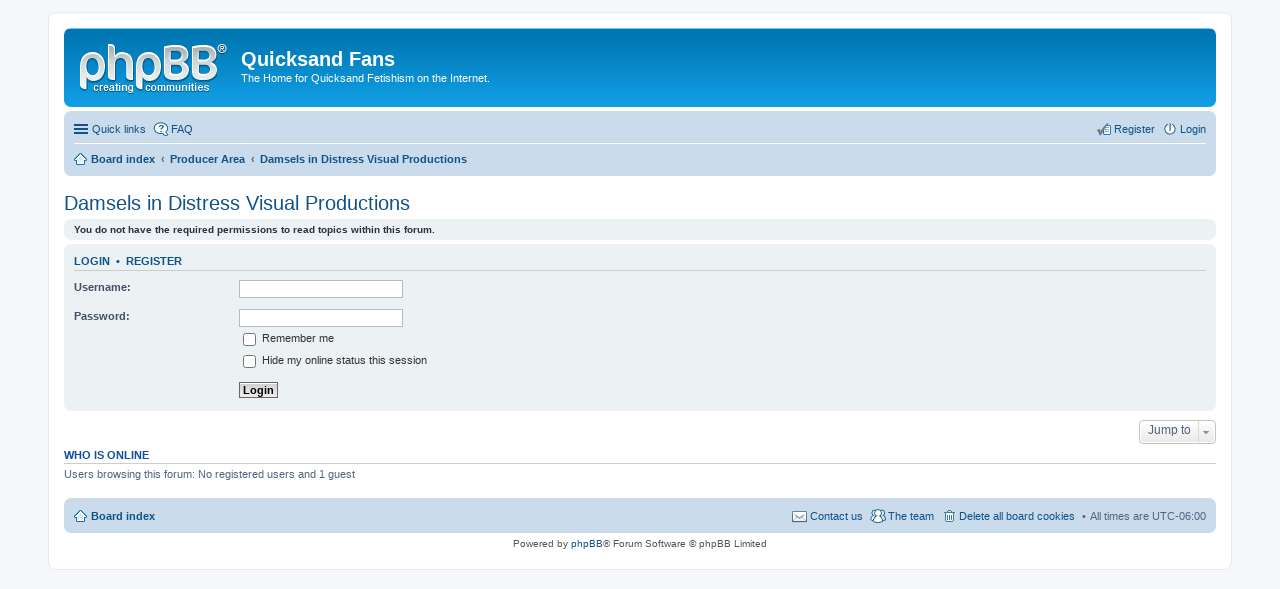

--- FILE ---
content_type: text/html; charset=UTF-8
request_url: https://www.quicksandfans.com/bb/viewforum.php?f=6&sid=cbbfd03917274f60f8e2db247f903986
body_size: 3225
content:
<!DOCTYPE html>
<html dir="ltr" lang="en-gb">
<head>
<meta charset="utf-8" />
<meta http-equiv="X-UA-Compatible" content="IE=edge">
<meta name="viewport" content="width=device-width, initial-scale=1" />

<title>Quicksand Fans - Damsels in Distress Visual Productions</title>



<!--
	phpBB style name: prosilver
	Based on style:   prosilver (this is the default phpBB3 style)
	Original author:  Tom Beddard ( http://www.subBlue.com/ )
	Modified by:
-->

<link href="./styles/prosilver/theme/stylesheet.css?assets_version=14" rel="stylesheet">
<link href="./styles/prosilver/theme/en/stylesheet.css?assets_version=14" rel="stylesheet">
<link href="./styles/prosilver/theme/responsive.css?assets_version=14" rel="stylesheet" media="all and (max-width: 700px)">



<!--[if lte IE 9]>
	<link href="./styles/prosilver/theme/tweaks.css?assets_version=14" rel="stylesheet">
<![endif]-->

<script type="text/javascript">
// <![CDATA[
	function switchProfiles() {
		var pss_cont = $('#page-body');
		var pss_btn = $('#profile-switcher');
		var pss_url = pss_btn.attr('href');
		var pss_left = pss_cont.hasClass('leftsided');

		phpbb.addAjaxCallback('pss', function(res) {
			if (res.success) {
				if(pss_left) {
					pss_cont.removeClass('leftsided');
					pss_btn.parent('li').attr('class', 'small-icon icon-pss-left');
					pss_btn.html('Postprofile on the left');
					pss_url = pss_url.substring(0, pss_url.length - 1) + '1';
				} else {
					pss_cont.addClass('leftsided');
					pss_btn.parent('li').attr('class', 'small-icon icon-pss-right');
					pss_btn.html('Postprofile on the right');
					pss_url = pss_url.substring(0, pss_url.length - 1) + '0';
				}
				pss_btn.attr('href', pss_url);
			}
		});
	}
// ]]>
</script>


<link href="./ext/alex75/redtitlenewpost/styles/prosilver/theme/redtext.css?assets_version=14" rel="stylesheet" type="text/css" media="screen" />
<link href="./ext/paul999/ajaxshoutbox/styles/prosilver/theme/ajax_shoutbox.css?assets_version=14" rel="stylesheet" type="text/css" media="screen" />
<link href="./ext/tatiana5/profileSideSwitcher/styles/prosilver/theme/profile_side_switcher.css?assets_version=14" rel="stylesheet" type="text/css" media="screen" />
<link href="./ext/tatiana5/profileSideSwitcher/styles/prosilver/theme/en/profile_side_switcher.css?assets_version=14" rel="stylesheet" type="text/css" media="screen" />



</head>
<body id="phpbb" class="nojs notouch section-viewforum ltr ">


<div id="wrap">
	<a id="top" class="anchor" accesskey="t"></a>
	<div id="page-header">
		<div class="headerbar" role="banner">
			<div class="inner">

			<div id="site-description">
				<a id="logo" class="logo" href="./index.php?sid=795fec9de4fe1d1743347e23f6350c8e" title="Board index"><span class="imageset site_logo"></span></a>
				<h1>Quicksand Fans</h1>
				<p>The Home for Quicksand Fetishism on the Internet.</p>
				<p class="skiplink"><a href="#start_here">Skip to content</a></p>
			</div>

						
			</div>
		</div>
				<div class="navbar" role="navigation">
	<div class="inner">

	<ul id="nav-main" class="linklist bulletin" role="menubar">

		<li id="quick-links" class="small-icon responsive-menu dropdown-container hidden" data-skip-responsive="true">
			<a href="#" class="responsive-menu-link dropdown-trigger">Quick links</a>
			<div class="dropdown hidden">
				<div class="pointer"><div class="pointer-inner"></div></div>
				<ul class="dropdown-contents" role="menu">
					
					
											<li class="separator"></li>
												<li class="small-icon icon-team"><a href="./memberlist.php?mode=team&amp;sid=795fec9de4fe1d1743347e23f6350c8e" role="menuitem">The team</a></li>										<li class="separator"></li>

									</ul>
			</div>
		</li>

				<li class="small-icon icon-faq" data-skip-responsive="true"><a href="./faq.php?sid=795fec9de4fe1d1743347e23f6350c8e" rel="help" title="Frequently Asked Questions" role="menuitem">FAQ</a></li>
						
			<li class="small-icon icon-logout rightside"  data-skip-responsive="true"><a href="./ucp.php?mode=login&amp;sid=795fec9de4fe1d1743347e23f6350c8e" title="Login" accesskey="x" role="menuitem">Login</a></li>
					<li class="small-icon icon-register rightside" data-skip-responsive="true"><a href="./ucp.php?mode=register&amp;sid=795fec9de4fe1d1743347e23f6350c8e" role="menuitem">Register</a></li>
						</ul>

	<ul id="nav-breadcrumbs" class="linklist navlinks" role="menubar">
						<li class="small-icon icon-home breadcrumbs">
									<span class="crumb" itemtype="http://data-vocabulary.org/Breadcrumb" itemscope=""><a href="./index.php?sid=795fec9de4fe1d1743347e23f6350c8e" accesskey="h" data-navbar-reference="index" itemprop="url"><span itemprop="title">Board index</span></a></span>
											<span class="crumb" itemtype="http://data-vocabulary.org/Breadcrumb" itemscope="" data-forum-id="4"><a href="./viewforum.php?f=4&amp;sid=795fec9de4fe1d1743347e23f6350c8e" itemprop="url"><span itemprop="title">Producer Area</span></a></span>
															<span class="crumb" itemtype="http://data-vocabulary.org/Breadcrumb" itemscope="" data-forum-id="6"><a href="./viewforum.php?f=6&amp;sid=795fec9de4fe1d1743347e23f6350c8e" itemprop="url"><span itemprop="title">Damsels in Distress Visual Productions</span></a></span>
												</li>
		
			</ul>

	</div>
</div>
	</div>

	
	<a id="start_here" class="anchor"></a>
	<div id="page-body" role="main">
		
		<h2 class="forum-title"><a href="./viewforum.php?f=6&amp;sid=795fec9de4fe1d1743347e23f6350c8e">Damsels in Distress Visual Productions</a></h2>
<div>
	<!-- NOTE: remove the style="display: none" when you want to have the forum description on the forum body -->
	<div style="display: none !important;">Damsels in Distress Visual Productions was founded in 2008 and produces melodramatic-themed photographic and video materials, using more traditional themes, like the <span style="font-style: italic">Perils of Pauline</span>, as well as 'realistic' scenarios, although we do branch out with some fantasy and adult work.  In addition to collaborating with other producers, such as Studio 588, we have our own indoor set, and use a variety of natural, outdoor locations, based primarily in the New England area.<br /></div>	</div>





	<div class="panel">
		<div class="inner">
		<strong>You do not have the required permissions to read topics within this forum.</strong>
		</div>
	</div>

	
		<form action="./ucp.php?mode=login&amp;sid=795fec9de4fe1d1743347e23f6350c8e" method="post">

		<div class="panel">
			<div class="inner">

			<div class="content">
				<h3><a href="./ucp.php?mode=login&amp;sid=795fec9de4fe1d1743347e23f6350c8e">Login</a>&nbsp; &bull; &nbsp;<a href="./ucp.php?mode=register&amp;sid=795fec9de4fe1d1743347e23f6350c8e">Register</a></h3>

				<fieldset class="fields1">
				<dl>
					<dt><label for="username">Username:</label></dt>
					<dd><input type="text" tabindex="1" name="username" id="username" size="25" value="" class="inputbox autowidth" /></dd>
				</dl>
				<dl>
					<dt><label for="password">Password:</label></dt>
					<dd><input type="password" tabindex="2" id="password" name="password" size="25" class="inputbox autowidth" autocomplete="off" /></dd>
					<dd><label for="autologin"><input type="checkbox" name="autologin" id="autologin" tabindex="3" /> Remember me</label></dd>					<dd><label for="viewonline"><input type="checkbox" name="viewonline" id="viewonline" tabindex="4" /> Hide my online status this session</label></dd>
				</dl>
				<dl>
					<dt>&nbsp;</dt>
					<dd><input type="submit" name="login" tabindex="5" value="Login" class="button1" /></dd>
				</dl>
				<input type="hidden" name="redirect" value="./viewforum.php?f=6&amp;sid=795fec9de4fe1d1743347e23f6350c8e" />

				</fieldset>
			</div>

			</div>
		</div>

		</form>

	

	





	<div class="dropdown-container dropdown-container-right dropdown-up dropdown-left dropdown-button-control" id="jumpbox">
		<span title="Jump to" class="dropdown-trigger button dropdown-select">
			Jump to		</span>
		<div class="dropdown hidden">
			<div class="pointer"><div class="pointer-inner"></div></div>
			<ul class="dropdown-contents">
																			<li><a href="./viewforum.php?f=4&amp;sid=795fec9de4fe1d1743347e23f6350c8e">Producer Area</a></li>
																<li>&nbsp; &nbsp;<a href="./viewforum.php?f=6&amp;sid=795fec9de4fe1d1743347e23f6350c8e">Damsels in Distress Visual Productions</a></li>
																<li>&nbsp; &nbsp;<a href="./viewforum.php?f=28&amp;sid=795fec9de4fe1d1743347e23f6350c8e">Jumpoff Joe’s Quicksand Encounters</a></li>
																<li>&nbsp; &nbsp;<a href="./viewforum.php?f=7&amp;sid=795fec9de4fe1d1743347e23f6350c8e">Mud Puddle Visuals</a></li>
																<li>&nbsp; &nbsp;<a href="./viewforum.php?f=8&amp;sid=795fec9de4fe1d1743347e23f6350c8e">PamelaRose Productions</a></li>
																<li>&nbsp; &nbsp;<a href="./viewforum.php?f=29&amp;sid=795fec9de4fe1d1743347e23f6350c8e">Soft Dangers - SDVP</a></li>
																<li>&nbsp; &nbsp;<a href="./viewforum.php?f=9&amp;sid=795fec9de4fe1d1743347e23f6350c8e">Studio 588</a></li>
																<li>&nbsp; &nbsp;<a href="./viewforum.php?f=24&amp;sid=795fec9de4fe1d1743347e23f6350c8e">Other/All Producers</a></li>
																<li><a href="./viewforum.php?f=5&amp;sid=795fec9de4fe1d1743347e23f6350c8e">Public Area</a></li>
																<li>&nbsp; &nbsp;<a href="./viewforum.php?f=10&amp;sid=795fec9de4fe1d1743347e23f6350c8e">General Discussion</a></li>
																<li>&nbsp; &nbsp;<a href="./viewforum.php?f=12&amp;sid=795fec9de4fe1d1743347e23f6350c8e">Member Submissions</a></li>
																<li>&nbsp; &nbsp;&nbsp; &nbsp;<a href="./viewforum.php?f=30&amp;sid=795fec9de4fe1d1743347e23f6350c8e">AI Creations</a></li>
																<li>&nbsp; &nbsp;&nbsp; &nbsp;<a href="./viewforum.php?f=13&amp;sid=795fec9de4fe1d1743347e23f6350c8e">Drawings</a></li>
																<li>&nbsp; &nbsp;&nbsp; &nbsp;<a href="./viewforum.php?f=15&amp;sid=795fec9de4fe1d1743347e23f6350c8e">Manipulations</a></li>
																<li>&nbsp; &nbsp;&nbsp; &nbsp;<a href="./viewforum.php?f=23&amp;sid=795fec9de4fe1d1743347e23f6350c8e">Photos</a></li>
																<li>&nbsp; &nbsp;&nbsp; &nbsp;<a href="./viewforum.php?f=14&amp;sid=795fec9de4fe1d1743347e23f6350c8e">Stories</a></li>
																<li>&nbsp; &nbsp;&nbsp; &nbsp;<a href="./viewforum.php?f=19&amp;sid=795fec9de4fe1d1743347e23f6350c8e">Home Movies</a></li>
																<li>&nbsp; &nbsp;&nbsp; &nbsp;<a href="./viewforum.php?f=26&amp;sid=795fec9de4fe1d1743347e23f6350c8e">Second Life</a></li>
																<li>&nbsp; &nbsp;<a href="./viewforum.php?f=21&amp;sid=795fec9de4fe1d1743347e23f6350c8e">Nuggets</a></li>
																<li>&nbsp; &nbsp;<a href="./viewforum.php?f=11&amp;sid=795fec9de4fe1d1743347e23f6350c8e">Off Topic</a></li>
																<li>&nbsp; &nbsp;<a href="./viewforum.php?f=20&amp;sid=795fec9de4fe1d1743347e23f6350c8e">Technical</a></li>
																<li>&nbsp; &nbsp;<a href="./viewforum.php?f=22&amp;sid=795fec9de4fe1d1743347e23f6350c8e">Requests</a></li>
										</ul>
		</div>
	</div>


	<div class="stat-block online-list">
		<h3>Who is online</h3>
		<p>Users browsing this forum: No registered users and 1 guest</p>
	</div>


			</div>


<div id="page-footer" role="contentinfo">
	<div class="navbar" role="navigation">
	<div class="inner">

	<ul id="nav-footer" class="linklist bulletin" role="menubar">
		<li class="small-icon icon-home breadcrumbs">
									<span class="crumb"><a href="./index.php?sid=795fec9de4fe1d1743347e23f6350c8e" data-navbar-reference="index">Board index</a></span>
					</li>
		
				<li class="rightside">All times are <abbr title="America/Chicago">UTC-06:00</abbr></li>
							<li class="small-icon icon-delete-cookies rightside"><a href="./ucp.php?mode=delete_cookies&amp;sid=795fec9de4fe1d1743347e23f6350c8e" data-ajax="true" data-refresh="true" role="menuitem">Delete all board cookies</a></li>
									<li class="small-icon icon-team rightside" data-last-responsive="true"><a href="./memberlist.php?mode=team&amp;sid=795fec9de4fe1d1743347e23f6350c8e" role="menuitem">The team</a></li>				<li class="small-icon icon-contact rightside" data-last-responsive="true"><a href="./memberlist.php?mode=contactadmin&amp;sid=795fec9de4fe1d1743347e23f6350c8e" role="menuitem">Contact us</a></li>	</ul>

	</div>
</div>

	<div class="copyright">
				Powered by <a href="https://www.phpbb.com/">phpBB</a>&reg; Forum Software &copy; phpBB Limited
									</div>

	<div id="darkenwrapper" data-ajax-error-title="AJAX error" data-ajax-error-text="Something went wrong when processing your request." data-ajax-error-text-abort="User aborted request." data-ajax-error-text-timeout="Your request timed out; please try again." data-ajax-error-text-parsererror="Something went wrong with the request and the server returned an invalid reply.">
		<div id="darken">&nbsp;</div>
	</div>

	<div id="phpbb_alert" class="phpbb_alert" data-l-err="Error" data-l-timeout-processing-req="Request timed out.">
		<a href="#" class="alert_close"></a>
		<h3 class="alert_title">&nbsp;</h3><p class="alert_text"></p>
	</div>
	<div id="phpbb_confirm" class="phpbb_alert">
		<a href="#" class="alert_close"></a>
		<div class="alert_text"></div>
	</div>
</div>

</div>

<div>
	<a id="bottom" class="anchor" accesskey="z"></a>
	</div>

<script type="text/javascript" src="./assets/javascript/jquery.min.js?assets_version=14"></script>
<script type="text/javascript" src="./assets/javascript/core.js?assets_version=14"></script>


<script type="text/javascript" src="./styles/prosilver/template/forum_fn.js?assets_version=14"></script>

<script type="text/javascript" src="./styles/prosilver/template/ajax.js?assets_version=14"></script>




</body>
<script>'undefined'=== typeof _trfq || (window._trfq = []);'undefined'=== typeof _trfd && (window._trfd=[]),_trfd.push({'tccl.baseHost':'secureserver.net'},{'ap':'cpbh-mt'},{'server':'p3plmcpnl485175'},{'dcenter':'p3'},{'cp_id':'8006750'},{'cp_cl':'8'}) // Monitoring performance to make your website faster. If you want to opt-out, please contact web hosting support.</script><script src='https://img1.wsimg.com/traffic-assets/js/tccl.min.js'></script></html>


--- FILE ---
content_type: text/css
request_url: https://www.quicksandfans.com/bb/ext/alex75/redtitlenewpost/styles/prosilver/theme/redtext.css?assets_version=14
body_size: -74
content:
.icon-link + .list-inner > .forumtitle { 
	color: #DD6900; 
} 

.icon-link + .list-inner > .topictitle { 
	color: #DD6900; 
} 

.icon-link + .list-inner > .subforum.unread { 
	color: #DD6900; 
}

.icon-link + .list-inner > .forumtitle:hover {
	color: #006900;
}

.icon-link + .list-inner > .topictitle:hover {
	color: #006900;
}

.icon-link + .list-inner > .subforum.unread:hover {
	color: #006900;
}
